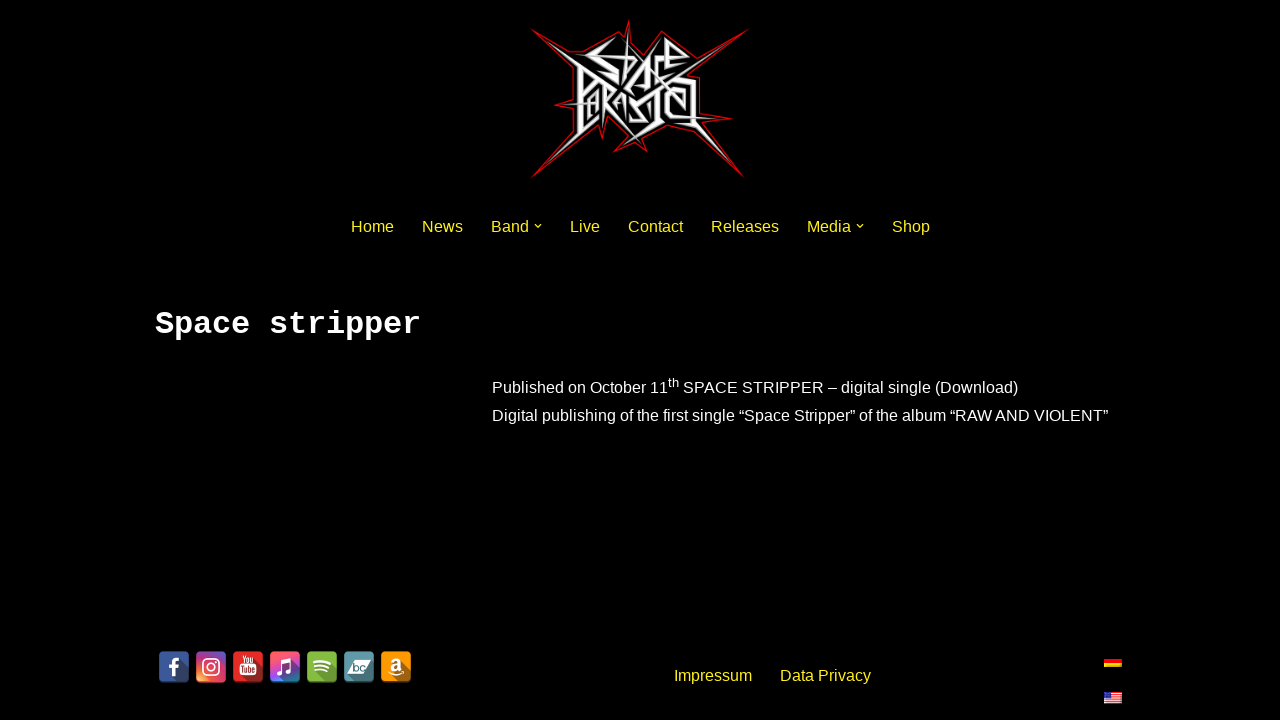

--- FILE ---
content_type: text/html; charset=UTF-8
request_url: https://www.spaceparasites.de/en/releases/space-stripper/
body_size: 7057
content:
<!DOCTYPE html><html lang="en-US"><head><meta charset="UTF-8"><meta name="viewport" content="width=device-width, initial-scale=1, minimum-scale=1"><link rel="profile" href="http://gmpg.org/xfn/11"><meta name='robots' content='index, follow, max-image-preview:large, max-snippet:-1, max-video-preview:-1' /> <!-- This site is optimized with the Yoast SEO plugin v25.5 - https://yoast.com/wordpress/plugins/seo/ --><link media="all" href="https://www.spaceparasites.de/wp-content/cache/autoptimize/css/autoptimize_5ce095b10ce5c0a8e3261c777093700b.css" rel="stylesheet"><title>Space stripper - Space Parasites</title><link rel="canonical" href="https://www.spaceparasites.de/en/releases/space-stripper/" /><meta property="og:locale" content="en_US" /><meta property="og:locale:alternate" content="de_DE" /><meta property="og:type" content="article" /><meta property="og:title" content="Space stripper" /><meta property="og:url" content="https://www.spaceparasites.de/en/releases/space-stripper/" /><meta property="og:site_name" content="Space Parasites" /><meta property="article:publisher" content="https://www.facebook.com/Spaceparasites" /><meta property="article:modified_time" content="2019-10-11T11:35:57+00:00" /><meta property="og:image" content="https://www.spaceparasites.de/wp-content/uploads/2019/10/stripper-single-final-1024x1024.jpg" /> <script type="application/ld+json" class="yoast-schema-graph">{"@context":"https://schema.org","@graph":[{"@type":"WebPage","@id":"https://www.spaceparasites.de/releases/space-stripper/","url":"https://www.spaceparasites.de/releases/space-stripper/","name":"Space stripper","isPartOf":{"@id":"https://www.spaceparasites.de/#website"},"primaryImageOfPage":{"@id":"https://www.spaceparasites.de/releases/space-stripper/#primaryimage"},"image":{"@id":"https://www.spaceparasites.de/releases/space-stripper/#primaryimage"},"thumbnailUrl":"https://www.spaceparasites.de/wp-content/uploads/2019/10/stripper-single-final-1024x1024.jpg","datePublished":"2019-10-05T21:48:32+00:00","dateModified":"2019-10-11T11:35:57+00:00","breadcrumb":{"@id":"https://www.spaceparasites.de/releases/space-stripper/#breadcrumb"},"inLanguage":"en-US","potentialAction":[{"@type":"ReadAction","target":["https://www.spaceparasites.de/releases/space-stripper/"]}]},{"@type":"ImageObject","inLanguage":"en-US","@id":"https://www.spaceparasites.de/releases/space-stripper/#primaryimage","url":"https://www.spaceparasites.de/wp-content/uploads/2019/10/stripper-single-final-1024x1024.jpg","contentUrl":"https://www.spaceparasites.de/wp-content/uploads/2019/10/stripper-single-final-1024x1024.jpg"},{"@type":"BreadcrumbList","@id":"https://www.spaceparasites.de/releases/space-stripper/#breadcrumb","itemListElement":[{"@type":"ListItem","position":1,"name":"Home","item":"https://www.spaceparasites.de/"},{"@type":"ListItem","position":2,"name":"Releases","item":"https://www.spaceparasites.de/releases/"},{"@type":"ListItem","position":3,"name":"Space stripper"}]},{"@type":"WebSite","@id":"https://www.spaceparasites.de/#website","url":"https://www.spaceparasites.de/","name":"Space Parasites","description":"Heavy Metal from Berlin","publisher":{"@id":"https://www.spaceparasites.de/#organization"},"potentialAction":[{"@type":"SearchAction","target":{"@type":"EntryPoint","urlTemplate":"https://www.spaceparasites.de/?s={search_term_string}"},"query-input":{"@type":"PropertyValueSpecification","valueRequired":true,"valueName":"search_term_string"}}],"inLanguage":"en-US"},{"@type":"Organization","@id":"https://www.spaceparasites.de/#organization","name":"Space Parasites","url":"https://www.spaceparasites.de/","logo":{"@type":"ImageObject","inLanguage":"en-US","@id":"https://www.spaceparasites.de/#/schema/logo/image/","url":"https://www.spaceparasites.de/wp-content/uploads/2019/09/cropped-spaceparasites_logo_rotneu.png","contentUrl":"https://www.spaceparasites.de/wp-content/uploads/2019/09/cropped-spaceparasites_logo_rotneu.png","width":2114,"height":1536,"caption":"Space Parasites"},"image":{"@id":"https://www.spaceparasites.de/#/schema/logo/image/"},"sameAs":["https://www.facebook.com/Spaceparasites","https://www.instagram.com/spaceparasites","https://www.youtube.com/channel/UCd9NJDlLsgy8MahTFUvlAvw"]}]}</script> <!-- / Yoast SEO plugin. --><link rel="alternate" type="application/rss+xml" title="Space Parasites &raquo; Feed" href="https://www.spaceparasites.de/en/feed/" /><link rel="alternate" type="application/rss+xml" title="Space Parasites &raquo; Comments Feed" href="https://www.spaceparasites.de/en/comments/feed/" /> <script src="https://www.spaceparasites.de/wp-includes/js/jquery/jquery.min.js?ver=3.7.1" id="jquery-core-js"></script> <script id="__ytprefs__-js-extra">var _EPYT_ = {"ajaxurl":"https:\/\/www.spaceparasites.de\/wp-admin\/admin-ajax.php","security":"6f0a7ff4ce","gallery_scrolloffset":"20","eppathtoscripts":"https:\/\/www.spaceparasites.de\/wp-content\/plugins\/youtube-embed-plus\/scripts\/","eppath":"https:\/\/www.spaceparasites.de\/wp-content\/plugins\/youtube-embed-plus\/","epresponsiveselector":"[\"iframe.__youtube_prefs_widget__\"]","epdovol":"1","version":"14.2.3","evselector":"iframe.__youtube_prefs__[src], iframe[src*=\"youtube.com\/embed\/\"], iframe[src*=\"youtube-nocookie.com\/embed\/\"]","ajax_compat":"","maxres_facade":"eager","ytapi_load":"never","pause_others":"","stopMobileBuffer":"1","facade_mode":"","not_live_on_channel":""};</script> <link rel="https://api.w.org/" href="https://www.spaceparasites.de/en/wp-json/" /><link rel="alternate" title="JSON" type="application/json" href="https://www.spaceparasites.de/en/wp-json/wp/v2/pages/501" /><link rel="EditURI" type="application/rsd+xml" title="RSD" href="https://www.spaceparasites.de/xmlrpc.php?rsd" /><meta name="generator" content="WordPress 6.8.2" /><link rel='shortlink' href='https://www.spaceparasites.de/en/?p=501' /><link rel="alternate" title="oEmbed (JSON)" type="application/json+oembed" href="https://www.spaceparasites.de/en/wp-json/oembed/1.0/embed?url=https%3A%2F%2Fwww.spaceparasites.de%2Fen%2Freleases%2Fspace-stripper%2F" /><link rel="alternate" title="oEmbed (XML)" type="text/xml+oembed" href="https://www.spaceparasites.de/en/wp-json/oembed/1.0/embed?url=https%3A%2F%2Fwww.spaceparasites.de%2Fen%2Freleases%2Fspace-stripper%2F&#038;format=xml" /><link rel="alternate" hreflang="x-default" href="https://www.spaceparasites.de/releases/space-stripper/"/><link rel="alternate" hreflang="de-de" href="https://www.spaceparasites.de/releases/space-stripper/"/><link rel="alternate" hreflang="en-us" href="https://www.spaceparasites.de/en/releases/space-stripper/"/> <script>function onlyPlayOneIn(container) {
				container.addEventListener("play", function(event) {
					audio_elements = container.getElementsByTagName("audio")
					for(i=0; i < audio_elements.length; i++) {
						audio_element = audio_elements[i];
						if (audio_element !== event.target) {
							audio_element.pause();
						}
					}
				}, true);
			}

			document.addEventListener("DOMContentLoaded", function() {
				onlyPlayOneIn(document.body);
			});</script> <style id="wp-custom-css">body.home {
	background-image: url("https://www.spaceparasites.de/wp-content/uploads/2024/04/startbildneu.jpg");
	background-repeat: no-repeat;
	background-position: center;
	background-size: cover;
}</style></head><body  class="wp-singular page-template-default page page-id-501 page-child parent-pageid-32 wp-custom-logo wp-theme-neve wp-child-theme-neve-child language-en  nv-blog-grid nv-sidebar-full-width menu_sidebar_slide_left" id="neve_body"  ><div class="wrapper"><header class="header"  > <a class="neve-skip-link show-on-focus" href="#content" > Skip to content </a><div id="header-grid"  class="hfg_header site-header"><nav class="header--row header-main hide-on-mobile hide-on-tablet layout-full-contained nv-navbar has-center header--row"
 data-row-id="main" data-show-on="desktop"><div
 class="header--row-inner header-main-inner"><div class="container"><div
 class="row row--wrapper"
 data-section="hfg_header_layout_main" ><div class="hfg-slot left"></div><div class="hfg-slot center"><div class="builder-item desktop-center"><div class="item--inner builder-item--logo"
 data-section="title_tagline"
 data-item-id="logo"><div class="site-logo"> <a class="brand" href="https://www.spaceparasites.de/en/" aria-label="Space Parasites Heavy Metal from Berlin" rel="home"><img width="2114" height="1536" src="https://www.spaceparasites.de/wp-content/uploads/2019/09/cropped-spaceparasites_logo_rotneu.png" class="neve-site-logo skip-lazy" alt="" data-variant="logo" decoding="async" fetchpriority="high" srcset="https://www.spaceparasites.de/wp-content/uploads/2019/09/cropped-spaceparasites_logo_rotneu.png 2114w, https://www.spaceparasites.de/wp-content/uploads/2019/09/cropped-spaceparasites_logo_rotneu-300x218.png 300w, https://www.spaceparasites.de/wp-content/uploads/2019/09/cropped-spaceparasites_logo_rotneu-768x558.png 768w, https://www.spaceparasites.de/wp-content/uploads/2019/09/cropped-spaceparasites_logo_rotneu-1024x744.png 1024w, https://www.spaceparasites.de/wp-content/uploads/2019/09/cropped-spaceparasites_logo_rotneu-600x436.png 600w" sizes="(max-width: 2114px) 100vw, 2114px" /></a></div></div></div></div><div class="hfg-slot right"></div></div></div></div></nav><div class="header--row header-bottom hide-on-mobile hide-on-tablet layout-full-contained has-center header--row"
 data-row-id="bottom" data-show-on="desktop"><div
 class="header--row-inner header-bottom-inner"><div class="container"><div
 class="row row--wrapper"
 data-section="hfg_header_layout_bottom" ><div class="hfg-slot left"></div><div class="hfg-slot center"><div class="builder-item has-nav"><div class="item--inner builder-item--primary-menu has_menu"
 data-section="header_menu_primary"
 data-item-id="primary-menu"><div class="nv-nav-wrap"><div role="navigation" class="nav-menu-primary style-border-bottom m-style"
 aria-label="Primary Menu"><ul id="nv-primary-navigation-bottom" class="primary-menu-ul nav-ul menu-desktop"><li id="menu-item-270" class="menu-item menu-item-type-post_type menu-item-object-page menu-item-home menu-item-270"><div class="wrap"><a href="https://www.spaceparasites.de/en/">Home</a></div></li><li id="menu-item-41" class="menu-item menu-item-type-post_type menu-item-object-page menu-item-41"><div class="wrap"><a href="https://www.spaceparasites.de/en/news/">News</a></div></li><li id="menu-item-42" class="menu-item menu-item-type-post_type menu-item-object-page menu-item-has-children menu-item-42"><div class="wrap"><a href="https://www.spaceparasites.de/en/band/"><span class="menu-item-title-wrap dd-title">Band</span></a><div role="button" aria-pressed="false" aria-label="Open Submenu" tabindex="0" class="caret-wrap caret 3" style="margin-left:5px;"><span class="caret"><svg fill="currentColor" aria-label="Dropdown" xmlns="http://www.w3.org/2000/svg" viewBox="0 0 448 512"><path d="M207.029 381.476L12.686 187.132c-9.373-9.373-9.373-24.569 0-33.941l22.667-22.667c9.357-9.357 24.522-9.375 33.901-.04L224 284.505l154.745-154.021c9.379-9.335 24.544-9.317 33.901.04l22.667 22.667c9.373 9.373 9.373 24.569 0 33.941L240.971 381.476c-9.373 9.372-24.569 9.372-33.942 0z"/></svg></span></div></div><ul class="sub-menu"><li id="menu-item-958" class="menu-item menu-item-type-post_type menu-item-object-page menu-item-958"><div class="wrap"><a href="https://www.spaceparasites.de/en/band/downloads/">Downloads</a></div></li></ul></li><li id="menu-item-43" class="menu-item menu-item-type-post_type menu-item-object-page menu-item-43"><div class="wrap"><a href="https://www.spaceparasites.de/en/live/">Live</a></div></li><li id="menu-item-44" class="menu-item menu-item-type-post_type menu-item-object-page menu-item-44"><div class="wrap"><a href="https://www.spaceparasites.de/en/kontakt/">Contact</a></div></li><li id="menu-item-46" class="menu-item menu-item-type-post_type menu-item-object-page current-page-ancestor menu-item-46"><div class="wrap"><a href="https://www.spaceparasites.de/en/releases/">Releases</a></div></li><li id="menu-item-188" class="menu-item menu-item-type-post_type menu-item-object-page menu-item-has-children menu-item-188"><div class="wrap"><a href="https://www.spaceparasites.de/en/media/"><span class="menu-item-title-wrap dd-title">Media</span></a><div role="button" aria-pressed="false" aria-label="Open Submenu" tabindex="0" class="caret-wrap caret 8" style="margin-left:5px;"><span class="caret"><svg fill="currentColor" aria-label="Dropdown" xmlns="http://www.w3.org/2000/svg" viewBox="0 0 448 512"><path d="M207.029 381.476L12.686 187.132c-9.373-9.373-9.373-24.569 0-33.941l22.667-22.667c9.357-9.357 24.522-9.375 33.901-.04L224 284.505l154.745-154.021c9.379-9.335 24.544-9.317 33.901.04l22.667 22.667c9.373 9.373 9.373 24.569 0 33.941L240.971 381.476c-9.373 9.372-24.569 9.372-33.942 0z"/></svg></span></div></div><ul class="sub-menu"><li id="menu-item-45" class="menu-item menu-item-type-post_type menu-item-object-page menu-item-45"><div class="wrap"><a href="https://www.spaceparasites.de/en/media/photos/">Fotos</a></div></li><li id="menu-item-196" class="menu-item menu-item-type-post_type menu-item-object-page menu-item-196"><div class="wrap"><a href="https://www.spaceparasites.de/en/media/video/">Video</a></div></li></ul></li><li id="menu-item-532" class="menu-item menu-item-type-custom menu-item-object-custom menu-item-532"><div class="wrap"><a href="https://spaceparasites.bandcamp.com/merch">Shop</a></div></li></ul></div></div></div></div></div><div class="hfg-slot right"></div></div></div></div></div><nav class="header--row header-main hide-on-desktop layout-full-contained nv-navbar has-center header--row"
 data-row-id="main" data-show-on="mobile"><div
 class="header--row-inner header-main-inner"><div class="container"><div
 class="row row--wrapper"
 data-section="hfg_header_layout_main" ><div class="hfg-slot left"></div><div class="hfg-slot center"><div class="builder-item mobile-center tablet-center"><div class="item--inner builder-item--logo"
 data-section="title_tagline"
 data-item-id="logo"><div class="site-logo"> <a class="brand" href="https://www.spaceparasites.de/en/" aria-label="Space Parasites Heavy Metal from Berlin" rel="home"><img width="2114" height="1536" src="https://www.spaceparasites.de/wp-content/uploads/2019/09/cropped-spaceparasites_logo_rotneu.png" class="neve-site-logo skip-lazy" alt="" data-variant="logo" decoding="async" srcset="https://www.spaceparasites.de/wp-content/uploads/2019/09/cropped-spaceparasites_logo_rotneu.png 2114w, https://www.spaceparasites.de/wp-content/uploads/2019/09/cropped-spaceparasites_logo_rotneu-300x218.png 300w, https://www.spaceparasites.de/wp-content/uploads/2019/09/cropped-spaceparasites_logo_rotneu-768x558.png 768w, https://www.spaceparasites.de/wp-content/uploads/2019/09/cropped-spaceparasites_logo_rotneu-1024x744.png 1024w, https://www.spaceparasites.de/wp-content/uploads/2019/09/cropped-spaceparasites_logo_rotneu-600x436.png 600w" sizes="(max-width: 2114px) 100vw, 2114px" /></a></div></div></div></div><div class="hfg-slot right"></div></div></div></div></nav><div class="header--row header-bottom hide-on-desktop layout-full-contained header--row"
 data-row-id="bottom" data-show-on="mobile"><div
 class="header--row-inner header-bottom-inner"><div class="container"><div
 class="row row--wrapper"
 data-section="hfg_header_layout_bottom" ><div class="hfg-slot left"></div><div class="hfg-slot right"><div class="builder-item tablet-left mobile-left"><div class="item--inner builder-item--nav-icon"
 data-section="header_menu_icon"
 data-item-id="nav-icon"><div class="menu-mobile-toggle item-button navbar-toggle-wrapper"> <button type="button" class=" navbar-toggle"
 value="Navigation Menu"
 aria-label="Navigation Menu "
 aria-expanded="false" onclick="if('undefined' !== typeof toggleAriaClick ) { toggleAriaClick() }"> <span class="bars"> <span class="icon-bar"></span> <span class="icon-bar"></span> <span class="icon-bar"></span> </span> <span class="screen-reader-text">Navigation Menu</span> </button></div> <!--.navbar-toggle-wrapper--></div></div></div></div></div></div></div><div
 id="header-menu-sidebar" class="header-menu-sidebar tcb menu-sidebar-panel slide_left hfg-pe"
 data-row-id="sidebar"><div id="header-menu-sidebar-bg" class="header-menu-sidebar-bg"><div class="close-sidebar-panel navbar-toggle-wrapper"> <button type="button" class="hamburger is-active  navbar-toggle active" 					value="Navigation Menu"
 aria-label="Navigation Menu "
 aria-expanded="false" onclick="if('undefined' !== typeof toggleAriaClick ) { toggleAriaClick() }"> <span class="bars"> <span class="icon-bar"></span> <span class="icon-bar"></span> <span class="icon-bar"></span> </span> <span class="screen-reader-text"> Navigation Menu </span> </button></div><div id="header-menu-sidebar-inner" class="header-menu-sidebar-inner tcb "><div class="builder-item has-nav"><div class="item--inner builder-item--primary-menu has_menu"
 data-section="header_menu_primary"
 data-item-id="primary-menu"><div class="nv-nav-wrap"><div role="navigation" class="nav-menu-primary style-border-bottom m-style"
 aria-label="Primary Menu"><ul id="nv-primary-navigation-sidebar" class="primary-menu-ul nav-ul menu-mobile"><li class="menu-item menu-item-type-post_type menu-item-object-page menu-item-home menu-item-270"><div class="wrap"><a href="https://www.spaceparasites.de/en/">Home</a></div></li><li class="menu-item menu-item-type-post_type menu-item-object-page menu-item-41"><div class="wrap"><a href="https://www.spaceparasites.de/en/news/">News</a></div></li><li class="menu-item menu-item-type-post_type menu-item-object-page menu-item-has-children menu-item-42"><div class="wrap"><a href="https://www.spaceparasites.de/en/band/"><span class="menu-item-title-wrap dd-title">Band</span></a><button tabindex="0" type="button" class="caret-wrap navbar-toggle 3 " style="margin-left:5px;"  aria-label="Toggle Band"><span class="caret"><svg fill="currentColor" aria-label="Dropdown" xmlns="http://www.w3.org/2000/svg" viewBox="0 0 448 512"><path d="M207.029 381.476L12.686 187.132c-9.373-9.373-9.373-24.569 0-33.941l22.667-22.667c9.357-9.357 24.522-9.375 33.901-.04L224 284.505l154.745-154.021c9.379-9.335 24.544-9.317 33.901.04l22.667 22.667c9.373 9.373 9.373 24.569 0 33.941L240.971 381.476c-9.373 9.372-24.569 9.372-33.942 0z"/></svg></span></button></div><ul class="sub-menu"><li class="menu-item menu-item-type-post_type menu-item-object-page menu-item-958"><div class="wrap"><a href="https://www.spaceparasites.de/en/band/downloads/">Downloads</a></div></li></ul></li><li class="menu-item menu-item-type-post_type menu-item-object-page menu-item-43"><div class="wrap"><a href="https://www.spaceparasites.de/en/live/">Live</a></div></li><li class="menu-item menu-item-type-post_type menu-item-object-page menu-item-44"><div class="wrap"><a href="https://www.spaceparasites.de/en/kontakt/">Contact</a></div></li><li class="menu-item menu-item-type-post_type menu-item-object-page current-page-ancestor menu-item-46"><div class="wrap"><a href="https://www.spaceparasites.de/en/releases/">Releases</a></div></li><li class="menu-item menu-item-type-post_type menu-item-object-page menu-item-has-children menu-item-188"><div class="wrap"><a href="https://www.spaceparasites.de/en/media/"><span class="menu-item-title-wrap dd-title">Media</span></a><button tabindex="0" type="button" class="caret-wrap navbar-toggle 8 " style="margin-left:5px;"  aria-label="Toggle Media"><span class="caret"><svg fill="currentColor" aria-label="Dropdown" xmlns="http://www.w3.org/2000/svg" viewBox="0 0 448 512"><path d="M207.029 381.476L12.686 187.132c-9.373-9.373-9.373-24.569 0-33.941l22.667-22.667c9.357-9.357 24.522-9.375 33.901-.04L224 284.505l154.745-154.021c9.379-9.335 24.544-9.317 33.901.04l22.667 22.667c9.373 9.373 9.373 24.569 0 33.941L240.971 381.476c-9.373 9.372-24.569 9.372-33.942 0z"/></svg></span></button></div><ul class="sub-menu"><li class="menu-item menu-item-type-post_type menu-item-object-page menu-item-45"><div class="wrap"><a href="https://www.spaceparasites.de/en/media/photos/">Fotos</a></div></li><li class="menu-item menu-item-type-post_type menu-item-object-page menu-item-196"><div class="wrap"><a href="https://www.spaceparasites.de/en/media/video/">Video</a></div></li></ul></li><li class="menu-item menu-item-type-custom menu-item-object-custom menu-item-532"><div class="wrap"><a href="https://spaceparasites.bandcamp.com/merch">Shop</a></div></li></ul></div></div></div></div></div></div></div><div class="header-menu-sidebar-overlay hfg-ov hfg-pe" onclick="if('undefined' !== typeof toggleAriaClick ) { toggleAriaClick() }"></div></div></header><main id="content" class="neve-main"><div class="container single-page-container"><div class="row"><div class="nv-single-page-wrap col"><div class="nv-page-title-wrap nv-big-title" ><div class="nv-page-title "><h1>Space stripper</h1></div><!--.nv-page-title--></div> <!--.nv-page-title-wrap--><div class="nv-content-wrap entry-content"><div class="wp-block-themeisle-blocks-advanced-columns has-2-columns has-desktop-oneTwo-layout has-tablet-equal-layout has-mobile-collapsedRows-layout has-default-gap has-vertical-unset" id="wp-block-themeisle-blocks-advanced-columns-e6aaf4b5" style="border-width:0px;border-style:solid;border-color:#000000;border-radius:0px;justify-content:unset"><div class="wp-themeisle-block-overlay" style="opacity:0.5;mix-blend-mode:normal"></div><div class="innerblocks-wrap"><div class="wp-block-themeisle-blocks-advanced-column" id="wp-block-themeisle-blocks-advanced-column-f1109265" style="border-width:0px;border-style:solid;border-color:#000000;border-radius:0px"><p></p></div><div class="wp-block-themeisle-blocks-advanced-column" id="wp-block-themeisle-blocks-advanced-column-70893a5f" style="border-width:0px;border-style:solid;border-color:#000000;border-radius:0px"><p> Published
on October 11<sup>th</sup> SPACE STRIPPER &#8211; digital single (Download)</p><p> Digital
publishing of the first single “Space Stripper” of the album “RAW
AND VIOLENT”</p></div></div></div></div></div></div></div> </main><!--/.neve-main--><footer class="site-footer" id="site-footer"  ><div class="hfg_footer"><div class="footer--row footer-bottom hide-on-mobile hide-on-tablet layout-full-contained"
 id="cb-row--footer-desktop-bottom"
 data-row-id="bottom" data-show-on="desktop"><div
 class="footer--row-inner footer-bottom-inner footer-content-wrap"><div class="container"><div
 class="hfg-grid nv-footer-content hfg-grid-bottom row--wrapper row "
 data-section="hfg_footer_layout_bottom" ><div class="hfg-slot left"><div class="builder-item desktop-center tablet-left mobile-left"><div class="item--inner builder-item--footer-two-widgets"
 data-section="neve_sidebar-widgets-footer-two-widgets"
 data-item-id="footer-two-widgets"><div class="widget-area"><div id="custom_html-3" class="widget_text widget widget_custom_html"><div class="textwidget custom-html-widget"><div style="display: inline"><ul class="sxc-follow-buttons"><li class="sxc-follow-button"> <a
 href="https://www.facebook.com/Spaceparasites" 
 title="Facebook"
 target="_blank"
 > <img
 src="https://www.spaceparasites.de/wp-content/plugins/social-media-buttons-toolbar/inc/img/social-media-icons/facebook.png"
 alt="Facebook"
 /> </a></li><li class="sxc-follow-button"> <a
 href="https://www.instagram.com/spaceparasites" 
 title="Instagram"
 target="_blank"
 > <img
 src="https://www.spaceparasites.de/wp-content/plugins/social-media-buttons-toolbar/inc/img/social-media-icons/instagram.png"
 alt="Instagram"
 /> </a></li><li class="sxc-follow-button"> <a
 href="https://www.youtube.com/channel/UCd9NJDlLsgy8MahTFUvlAvw" 
 title="YouTube"
 target="_blank"
 > <img
 src="https://www.spaceparasites.de/wp-content/plugins/social-media-buttons-toolbar/inc/img/social-media-icons/youtube.png"
 alt="YouTube"
 /> </a></li><li class="sxc-follow-button"> <a
 href="https://music.apple.com/de/album/raw-and-violent/1482643320" 
 title="Apple Music"
 target="_blank"
 > <img
 src="https://www.spaceparasites.de/wp-content/plugins/social-media-buttons-toolbar/inc/img/social-media-icons/apple-music.png"
 alt="Apple Music"
 /> </a></li><li class="sxc-follow-button"> <a
 href="https://open.spotify.com/intl-de/artist/2SFj38JF8WK3rcDlUYNxT7" 
 title="Spotify"
 target="_blank"
 > <img
 src="https://www.spaceparasites.de/wp-content/plugins/social-media-buttons-toolbar/inc/img/social-media-icons/spotify.png"
 alt="Spotify"
 /> </a></li><li class="sxc-follow-button"> <a
 href="https://spaceparasites.bandcamp.com" 
 title="Bandcamp"
 target="_blank"
 > <img
 src="https://www.spaceparasites.de/wp-content/plugins/social-media-buttons-toolbar/inc/img/social-media-icons/bandcamp.png"
 alt="Bandcamp"
 /> </a></li><li class="sxc-follow-button"> <a
 href="https://music.amazon.de/albums/B07Z44D1Z9" 
 title="Amazon"
 target="_blank"
 > <img
 src="https://www.spaceparasites.de/wp-content/plugins/social-media-buttons-toolbar/inc/img/social-media-icons/amazon.png"
 alt="Amazon"
 /> </a></li></ul></div></div></div></div></div></div><div class="builder-item cr"><div class="item--inner"><div class="component-wrap"><div></div></div></div></div></div><div class="hfg-slot c-left"><div class="builder-item mobile-left tablet-left desktop-right"><div class="item--inner builder-item--footer-menu has_menu"
 data-section="footer_menu_primary"
 data-item-id="footer-menu"><div class="component-wrap"><div role="navigation" class="nav-menu-footer style-border-bottom m-style"
 aria-label="Footer Menu"><ul id="footer-menu" class="footer-menu nav-ul"><li id="menu-item-177" class="menu-item menu-item-type-post_type menu-item-object-page menu-item-177"><div class="wrap"><a href="https://www.spaceparasites.de/en/imprint/">Impressum</a></div></li><li id="menu-item-178" class="menu-item menu-item-type-post_type menu-item-object-page menu-item-178"><div class="wrap"><a href="https://www.spaceparasites.de/en/dataprivacy/">Data Privacy</a></div></li></ul></div></div></div></div></div><div class="hfg-slot center"><div class="builder-item desktop-right tablet-left mobile-left"><div class="item--inner builder-item--footer-one-widgets"
 data-section="neve_sidebar-widgets-footer-one-widgets"
 data-item-id="footer-one-widgets"><div class="widget-area"><div id="wpm_language_switcher-5" class="widget wpm widget_language_switcher"><ul class="wpm-language-switcher wpm-switcher-list"><li class="wpm-item-language-de"> <a href="https://www.spaceparasites.de/releases/space-stripper/" data-lang="de"> <img src="https://www.spaceparasites.de/wp-content/plugins/wp-multilang/flags/de.png" alt="Deutsch"> </a></li><li class="wpm-item-language-en active"> <span data-lang="en"> <img src="https://www.spaceparasites.de/wp-content/plugins/wp-multilang/flags/us.png" alt="English (US)"> </span></li></ul></div></div></div></div></div></div></div></div></div><div class="footer--row footer-bottom hide-on-desktop layout-full-contained"
 id="cb-row--footer-mobile-bottom"
 data-row-id="bottom" data-show-on="mobile"><div
 class="footer--row-inner footer-bottom-inner footer-content-wrap"><div class="container"><div
 class="hfg-grid nv-footer-content hfg-grid-bottom row--wrapper row "
 data-section="hfg_footer_layout_bottom" ><div class="hfg-slot left"><div class="builder-item desktop-center tablet-left mobile-left"><div class="item--inner builder-item--footer-two-widgets"
 data-section="neve_sidebar-widgets-footer-two-widgets"
 data-item-id="footer-two-widgets"><div class="widget-area"><div id="custom_html-3" class="widget_text widget widget_custom_html"><div class="textwidget custom-html-widget"><div style="display: inline"><ul class="sxc-follow-buttons"><li class="sxc-follow-button"> <a
 href="https://www.facebook.com/Spaceparasites" 
 title="Facebook"
 target="_blank"
 > <img
 src="https://www.spaceparasites.de/wp-content/plugins/social-media-buttons-toolbar/inc/img/social-media-icons/facebook.png"
 alt="Facebook"
 /> </a></li><li class="sxc-follow-button"> <a
 href="https://www.instagram.com/spaceparasites" 
 title="Instagram"
 target="_blank"
 > <img
 src="https://www.spaceparasites.de/wp-content/plugins/social-media-buttons-toolbar/inc/img/social-media-icons/instagram.png"
 alt="Instagram"
 /> </a></li><li class="sxc-follow-button"> <a
 href="https://www.youtube.com/channel/UCd9NJDlLsgy8MahTFUvlAvw" 
 title="YouTube"
 target="_blank"
 > <img
 src="https://www.spaceparasites.de/wp-content/plugins/social-media-buttons-toolbar/inc/img/social-media-icons/youtube.png"
 alt="YouTube"
 /> </a></li><li class="sxc-follow-button"> <a
 href="https://music.apple.com/de/album/raw-and-violent/1482643320" 
 title="Apple Music"
 target="_blank"
 > <img
 src="https://www.spaceparasites.de/wp-content/plugins/social-media-buttons-toolbar/inc/img/social-media-icons/apple-music.png"
 alt="Apple Music"
 /> </a></li><li class="sxc-follow-button"> <a
 href="https://open.spotify.com/intl-de/artist/2SFj38JF8WK3rcDlUYNxT7" 
 title="Spotify"
 target="_blank"
 > <img
 src="https://www.spaceparasites.de/wp-content/plugins/social-media-buttons-toolbar/inc/img/social-media-icons/spotify.png"
 alt="Spotify"
 /> </a></li><li class="sxc-follow-button"> <a
 href="https://spaceparasites.bandcamp.com" 
 title="Bandcamp"
 target="_blank"
 > <img
 src="https://www.spaceparasites.de/wp-content/plugins/social-media-buttons-toolbar/inc/img/social-media-icons/bandcamp.png"
 alt="Bandcamp"
 /> </a></li><li class="sxc-follow-button"> <a
 href="https://music.amazon.de/albums/B07Z44D1Z9" 
 title="Amazon"
 target="_blank"
 > <img
 src="https://www.spaceparasites.de/wp-content/plugins/social-media-buttons-toolbar/inc/img/social-media-icons/amazon.png"
 alt="Amazon"
 /> </a></li></ul></div></div></div></div></div></div><div class="builder-item cr"><div class="item--inner"><div class="component-wrap"><div></div></div></div></div></div><div class="hfg-slot c-left"><div class="builder-item mobile-left tablet-left desktop-right"><div class="item--inner builder-item--footer-menu has_menu"
 data-section="footer_menu_primary"
 data-item-id="footer-menu"><div class="component-wrap"><div role="navigation" class="nav-menu-footer style-border-bottom m-style"
 aria-label="Footer Menu"><ul id="footer-menu" class="footer-menu nav-ul"><li class="menu-item menu-item-type-post_type menu-item-object-page menu-item-177"><div class="wrap"><a href="https://www.spaceparasites.de/en/imprint/">Impressum</a></div></li><li class="menu-item menu-item-type-post_type menu-item-object-page menu-item-178"><div class="wrap"><a href="https://www.spaceparasites.de/en/dataprivacy/">Data Privacy</a></div></li></ul></div></div></div></div></div><div class="hfg-slot center"><div class="builder-item desktop-right tablet-left mobile-left"><div class="item--inner builder-item--footer-one-widgets"
 data-section="neve_sidebar-widgets-footer-one-widgets"
 data-item-id="footer-one-widgets"><div class="widget-area"><div id="wpm_language_switcher-5" class="widget wpm widget_language_switcher"><ul class="wpm-language-switcher wpm-switcher-list"><li class="wpm-item-language-de"> <a href="https://www.spaceparasites.de/releases/space-stripper/" data-lang="de"> <img src="https://www.spaceparasites.de/wp-content/plugins/wp-multilang/flags/de.png" alt="Deutsch"> </a></li><li class="wpm-item-language-en active"> <span data-lang="en"> <img src="https://www.spaceparasites.de/wp-content/plugins/wp-multilang/flags/us.png" alt="English (US)"> </span></li></ul></div></div></div></div></div></div></div></div></div></div></footer></div><!--/.wrapper--> <script type="speculationrules">{"prefetch":[{"source":"document","where":{"and":[{"href_matches":"\/en\/*"},{"not":{"href_matches":["\/wp-*.php","\/wp-admin\/*","\/wp-content\/uploads\/*","\/wp-content\/*","\/wp-content\/plugins\/*","\/wp-content\/themes\/neve-child\/*","\/wp-content\/themes\/neve\/*","\/en\/*\\?(.+)"]}},{"not":{"selector_matches":"a[rel~=\"nofollow\"]"}},{"not":{"selector_matches":".no-prefetch, .no-prefetch a"}}]},"eagerness":"conservative"}]}</script> <script src="https://www.spaceparasites.de/wp-includes/js/dist/hooks.min.js?ver=4d63a3d491d11ffd8ac6" id="wp-hooks-js"></script> <script src="https://www.spaceparasites.de/wp-includes/js/dist/i18n.min.js?ver=5e580eb46a90c2b997e6" id="wp-i18n-js"></script> <script id="wp-i18n-js-after">wp.i18n.setLocaleData( { 'text direction\u0004ltr': [ 'ltr' ] } );</script> <script id="contact-form-7-js-before">var wpcf7 = {
    "api": {
        "root": "https:\/\/www.spaceparasites.de\/en\/wp-json\/",
        "namespace": "contact-form-7\/v1"
    }
};</script> <script id="wpm-switcher-block-script-js-extra">var wpm_localize_data = {"wpm_block_switch_nonce":"8d2d7f7b08","ajax_url":"https:\/\/www.spaceparasites.de\/wp-admin\/admin-ajax.php","current_url":"https:\/\/www.spaceparasites.de\/en\/releases\/space-stripper\/"};</script> <script id="neve-script-js-extra">var NeveProperties = {"ajaxurl":"https:\/\/www.spaceparasites.de\/wp-admin\/admin-ajax.php","nonce":"24569a9659","isRTL":"","isCustomize":""};</script> <script id="neve-script-js-after">var html = document.documentElement;
	var theme = html.getAttribute('data-neve-theme') || 'light';
	var variants = {"logo":{"light":{"src":"https:\/\/www.spaceparasites.de\/wp-content\/uploads\/2019\/09\/cropped-spaceparasites_logo_rotneu.png","srcset":"https:\/\/www.spaceparasites.de\/wp-content\/uploads\/2019\/09\/cropped-spaceparasites_logo_rotneu.png 2114w, https:\/\/www.spaceparasites.de\/wp-content\/uploads\/2019\/09\/cropped-spaceparasites_logo_rotneu-300x218.png 300w, https:\/\/www.spaceparasites.de\/wp-content\/uploads\/2019\/09\/cropped-spaceparasites_logo_rotneu-768x558.png 768w, https:\/\/www.spaceparasites.de\/wp-content\/uploads\/2019\/09\/cropped-spaceparasites_logo_rotneu-1024x744.png 1024w, https:\/\/www.spaceparasites.de\/wp-content\/uploads\/2019\/09\/cropped-spaceparasites_logo_rotneu-600x436.png 600w","sizes":"(max-width: 2114px) 100vw, 2114px"},"dark":{"src":"https:\/\/www.spaceparasites.de\/wp-content\/uploads\/2019\/09\/cropped-spaceparasites_logo_rotneu.png","srcset":"https:\/\/www.spaceparasites.de\/wp-content\/uploads\/2019\/09\/cropped-spaceparasites_logo_rotneu.png 2114w, https:\/\/www.spaceparasites.de\/wp-content\/uploads\/2019\/09\/cropped-spaceparasites_logo_rotneu-300x218.png 300w, https:\/\/www.spaceparasites.de\/wp-content\/uploads\/2019\/09\/cropped-spaceparasites_logo_rotneu-768x558.png 768w, https:\/\/www.spaceparasites.de\/wp-content\/uploads\/2019\/09\/cropped-spaceparasites_logo_rotneu-1024x744.png 1024w, https:\/\/www.spaceparasites.de\/wp-content\/uploads\/2019\/09\/cropped-spaceparasites_logo_rotneu-600x436.png 600w","sizes":"(max-width: 2114px) 100vw, 2114px"},"same":true}};

	function setCurrentTheme( theme ) {
		var pictures = document.getElementsByClassName( 'neve-site-logo' );
		for(var i = 0; i<pictures.length; i++) {
			var picture = pictures.item(i);
			if( ! picture ) {
				continue;
			};
			var fileExt = picture.src.slice((Math.max(0, picture.src.lastIndexOf(".")) || Infinity) + 1);
			if ( fileExt === 'svg' ) {
				picture.removeAttribute('width');
				picture.removeAttribute('height');
				picture.style = 'width: var(--maxwidth)';
			}
			var compId = picture.getAttribute('data-variant');
			if ( compId && variants[compId] ) {
				var isConditional = variants[compId]['same'];
				if ( theme === 'light' || isConditional || variants[compId]['dark']['src'] === false ) {
					picture.src = variants[compId]['light']['src'];
					picture.srcset = variants[compId]['light']['srcset'] || '';
					picture.sizes = variants[compId]['light']['sizes'];
					continue;
				};
				picture.src = variants[compId]['dark']['src'];
				picture.srcset = variants[compId]['dark']['srcset'] || '';
				picture.sizes = variants[compId]['dark']['sizes'];
			};
		};
	};

	var observer = new MutationObserver(function(mutations) {
		mutations.forEach(function(mutation) {
			if (mutation.type == 'attributes') {
				theme = html.getAttribute('data-neve-theme');
				setCurrentTheme(theme);
			};
		});
	});

	observer.observe(html, {
		attributes: true
	});
function toggleAriaClick() { function toggleAriaExpanded(toggle = 'true') { document.querySelectorAll('button.navbar-toggle').forEach(function(el) { if ( el.classList.contains('caret-wrap') ) { return; } el.setAttribute('aria-expanded', 'true' === el.getAttribute('aria-expanded') ? 'false' : toggle); }); } toggleAriaExpanded(); if ( document.body.hasAttribute('data-ftrap-listener') ) { return; } document.body.setAttribute('data-ftrap-listener', 'true'); document.addEventListener('ftrap-end', function() { toggleAriaExpanded('false'); }); }
var menuCarets=document.querySelectorAll(".nav-ul li > .wrap > .caret");menuCarets.forEach(function(e){e.addEventListener("keydown",e=>{13===e.keyCode&&(e.target.parentElement.classList.toggle("active"),e.target.getAttribute("aria-pressed")&&e.target.setAttribute("aria-pressed","true"===e.target.getAttribute("aria-pressed")?"false":"true"))}),e.parentElement.parentElement.addEventListener("focusout",t=>{!e.parentElement.parentElement.contains(t.relatedTarget)&&(e.parentElement.classList.remove("active"),e.setAttribute("aria-pressed","false"))})});</script> <script defer src="https://www.spaceparasites.de/wp-content/cache/autoptimize/js/autoptimize_8f048d1a79777482026bdcbd46a68a0e.js"></script></body></html><!-- WP Fastest Cache file was created in 0.319 seconds, on 2025-11-26 @ 19:35 -->